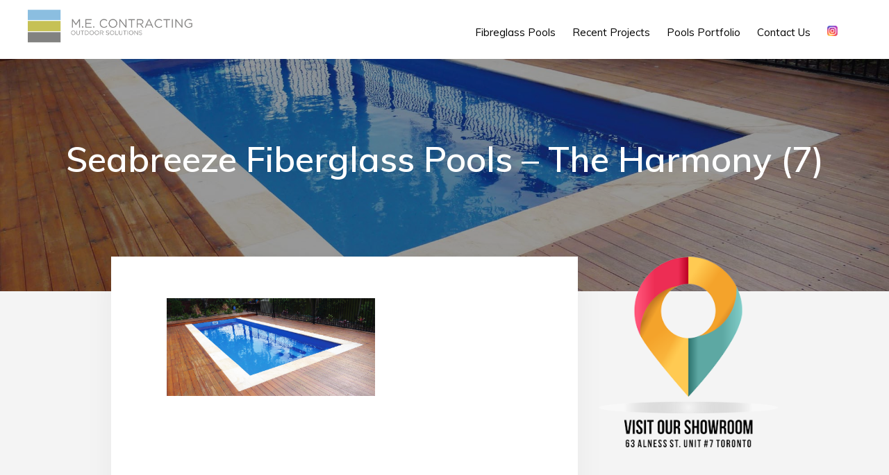

--- FILE ---
content_type: text/html; charset=UTF-8
request_url: https://seabreezepools.ca/fibreglass-pool-portfolio/the-harmony/seabreeze-fiberglass-pools-the-harmony-7-3/
body_size: 12210
content:
<!DOCTYPE html>
<html lang="en-US">
<head >
<meta charset="UTF-8" />
<meta name="viewport" content="width=device-width, initial-scale=1" />
<meta name='robots' content='index, follow, max-image-preview:large, max-snippet:-1, max-video-preview:-1' />

	<!-- This site is optimized with the Yoast SEO plugin v26.7 - https://yoast.com/wordpress/plugins/seo/ -->
	<title>Seabreeze Fiberglass Pools - The Harmony (7) - SeaBreeze Pools | Toronto Fibreglass Pools Company</title>
	<link rel="canonical" href="https://seabreezepools.ca/fibreglass-pool-portfolio/the-harmony/seabreeze-fiberglass-pools-the-harmony-7-3/" />
	<meta property="og:locale" content="en_US" />
	<meta property="og:type" content="article" />
	<meta property="og:title" content="Seabreeze Fiberglass Pools - The Harmony (7) - SeaBreeze Pools | Toronto Fibreglass Pools Company" />
	<meta property="og:url" content="https://seabreezepools.ca/fibreglass-pool-portfolio/the-harmony/seabreeze-fiberglass-pools-the-harmony-7-3/" />
	<meta property="og:site_name" content="SeaBreeze Pools | Toronto Fibreglass Pools Company" />
	<meta property="article:publisher" content="https://www.facebook.com/p/SeaBreeze-Pools-100078938538109/" />
	<meta property="og:image" content="https://seabreezepools.ca/fibreglass-pool-portfolio/the-harmony/seabreeze-fiberglass-pools-the-harmony-7-3" />
	<meta property="og:image:width" content="1980" />
	<meta property="og:image:height" content="930" />
	<meta property="og:image:type" content="image/jpeg" />
	<meta name="twitter:card" content="summary_large_image" />
	<script type="application/ld+json" class="yoast-schema-graph">{"@context":"https://schema.org","@graph":[{"@type":"WebPage","@id":"https://seabreezepools.ca/fibreglass-pool-portfolio/the-harmony/seabreeze-fiberglass-pools-the-harmony-7-3/","url":"https://seabreezepools.ca/fibreglass-pool-portfolio/the-harmony/seabreeze-fiberglass-pools-the-harmony-7-3/","name":"Seabreeze Fiberglass Pools - The Harmony (7) - SeaBreeze Pools | Toronto Fibreglass Pools Company","isPartOf":{"@id":"https://seabreezepools.ca/#website"},"primaryImageOfPage":{"@id":"https://seabreezepools.ca/fibreglass-pool-portfolio/the-harmony/seabreeze-fiberglass-pools-the-harmony-7-3/#primaryimage"},"image":{"@id":"https://seabreezepools.ca/fibreglass-pool-portfolio/the-harmony/seabreeze-fiberglass-pools-the-harmony-7-3/#primaryimage"},"thumbnailUrl":"https://seabreezepools.ca/wp-content/uploads/Seabreeze-Fiberglass-Pools-The-Harmony-7-2.jpg","datePublished":"2016-02-24T18:04:39+00:00","breadcrumb":{"@id":"https://seabreezepools.ca/fibreglass-pool-portfolio/the-harmony/seabreeze-fiberglass-pools-the-harmony-7-3/#breadcrumb"},"inLanguage":"en-US","potentialAction":[{"@type":"ReadAction","target":["https://seabreezepools.ca/fibreglass-pool-portfolio/the-harmony/seabreeze-fiberglass-pools-the-harmony-7-3/"]}]},{"@type":"ImageObject","inLanguage":"en-US","@id":"https://seabreezepools.ca/fibreglass-pool-portfolio/the-harmony/seabreeze-fiberglass-pools-the-harmony-7-3/#primaryimage","url":"https://seabreezepools.ca/wp-content/uploads/Seabreeze-Fiberglass-Pools-The-Harmony-7-2.jpg","contentUrl":"https://seabreezepools.ca/wp-content/uploads/Seabreeze-Fiberglass-Pools-The-Harmony-7-2.jpg","width":1980,"height":930},{"@type":"BreadcrumbList","@id":"https://seabreezepools.ca/fibreglass-pool-portfolio/the-harmony/seabreeze-fiberglass-pools-the-harmony-7-3/#breadcrumb","itemListElement":[{"@type":"ListItem","position":1,"name":"Home","item":"https://seabreezepools.ca/"},{"@type":"ListItem","position":2,"name":"Fibreglass Pool Portfolio","item":"https://seabreezepools.ca/fibreglass-pool-portfolio/"},{"@type":"ListItem","position":3,"name":"The Harmony","item":"https://seabreezepools.ca/fibreglass-pool-portfolio/the-harmony/"},{"@type":"ListItem","position":4,"name":"Seabreeze Fiberglass Pools &#8211; The Harmony (7)"}]},{"@type":"WebSite","@id":"https://seabreezepools.ca/#website","url":"https://seabreezepools.ca/","name":"SeaBreeze Pools | Toronto Fibreglass Pools Company","description":"SeaBreeze Pools is a Toronto fibreglass swimming pools installations company specializing in high quality pool installations &amp; construction","potentialAction":[{"@type":"SearchAction","target":{"@type":"EntryPoint","urlTemplate":"https://seabreezepools.ca/?s={search_term_string}"},"query-input":{"@type":"PropertyValueSpecification","valueRequired":true,"valueName":"search_term_string"}}],"inLanguage":"en-US"},{"@type":"ImageObject","inLanguage":"en-US","@id":"https://seabreezepools.ca/fibreglass-pool-portfolio/the-harmony/seabreeze-fiberglass-pools-the-harmony-7-3/#local-main-organization-logo","url":"https://seabreezepools.ca/wp-content/uploads/Seabreeze-Fiberglass-Pools-The-Harmony-7-2.jpg","contentUrl":"https://seabreezepools.ca/wp-content/uploads/Seabreeze-Fiberglass-Pools-The-Harmony-7-2.jpg","width":1980,"height":930,"caption":"SeaBreeze Pools | Toronto Fibreglass Pools Company"}]}</script>
	<meta name="geo.placename" content="Toronto" />
	<meta name="geo.position" content="43.7730266;-79.472539" />
	<meta name="geo.region" content="Canada" />
	<!-- / Yoast SEO plugin. -->


<link rel='dns-prefetch' href='//fonts.googleapis.com' />
<link rel='dns-prefetch' href='//code.ionicframework.com' />
<link rel='dns-prefetch' href='//maxcdn.bootstrapcdn.com' />
<link rel="alternate" type="application/rss+xml" title="SeaBreeze Pools | Toronto Fibreglass Pools Company &raquo; Feed" href="https://seabreezepools.ca/feed/" />
<link rel="alternate" type="application/rss+xml" title="SeaBreeze Pools | Toronto Fibreglass Pools Company &raquo; Comments Feed" href="https://seabreezepools.ca/comments/feed/" />
<link rel="alternate" title="oEmbed (JSON)" type="application/json+oembed" href="https://seabreezepools.ca/wp-json/oembed/1.0/embed?url=https%3A%2F%2Fseabreezepools.ca%2Ffibreglass-pool-portfolio%2Fthe-harmony%2Fseabreeze-fiberglass-pools-the-harmony-7-3%2F" />
<link rel="alternate" title="oEmbed (XML)" type="text/xml+oembed" href="https://seabreezepools.ca/wp-json/oembed/1.0/embed?url=https%3A%2F%2Fseabreezepools.ca%2Ffibreglass-pool-portfolio%2Fthe-harmony%2Fseabreeze-fiberglass-pools-the-harmony-7-3%2F&#038;format=xml" />
		<!-- This site uses the Google Analytics by ExactMetrics plugin v8.11.1 - Using Analytics tracking - https://www.exactmetrics.com/ -->
		<!-- Note: ExactMetrics is not currently configured on this site. The site owner needs to authenticate with Google Analytics in the ExactMetrics settings panel. -->
					<!-- No tracking code set -->
				<!-- / Google Analytics by ExactMetrics -->
		<style id='wp-img-auto-sizes-contain-inline-css' type='text/css'>
img:is([sizes=auto i],[sizes^="auto," i]){contain-intrinsic-size:3000px 1500px}
/*# sourceURL=wp-img-auto-sizes-contain-inline-css */
</style>
<link rel='stylesheet' id='monochrome-pro-css' href='https://seabreezepools.ca/wp-content/themes/monochrome-pro/style.css?ver=899857345' type='text/css' media='all' />
<style id='wp-emoji-styles-inline-css' type='text/css'>

	img.wp-smiley, img.emoji {
		display: inline !important;
		border: none !important;
		box-shadow: none !important;
		height: 1em !important;
		width: 1em !important;
		margin: 0 0.07em !important;
		vertical-align: -0.1em !important;
		background: none !important;
		padding: 0 !important;
	}
/*# sourceURL=wp-emoji-styles-inline-css */
</style>
<style id='wp-block-library-inline-css' type='text/css'>
:root{--wp-block-synced-color:#7a00df;--wp-block-synced-color--rgb:122,0,223;--wp-bound-block-color:var(--wp-block-synced-color);--wp-editor-canvas-background:#ddd;--wp-admin-theme-color:#007cba;--wp-admin-theme-color--rgb:0,124,186;--wp-admin-theme-color-darker-10:#006ba1;--wp-admin-theme-color-darker-10--rgb:0,107,160.5;--wp-admin-theme-color-darker-20:#005a87;--wp-admin-theme-color-darker-20--rgb:0,90,135;--wp-admin-border-width-focus:2px}@media (min-resolution:192dpi){:root{--wp-admin-border-width-focus:1.5px}}.wp-element-button{cursor:pointer}:root .has-very-light-gray-background-color{background-color:#eee}:root .has-very-dark-gray-background-color{background-color:#313131}:root .has-very-light-gray-color{color:#eee}:root .has-very-dark-gray-color{color:#313131}:root .has-vivid-green-cyan-to-vivid-cyan-blue-gradient-background{background:linear-gradient(135deg,#00d084,#0693e3)}:root .has-purple-crush-gradient-background{background:linear-gradient(135deg,#34e2e4,#4721fb 50%,#ab1dfe)}:root .has-hazy-dawn-gradient-background{background:linear-gradient(135deg,#faaca8,#dad0ec)}:root .has-subdued-olive-gradient-background{background:linear-gradient(135deg,#fafae1,#67a671)}:root .has-atomic-cream-gradient-background{background:linear-gradient(135deg,#fdd79a,#004a59)}:root .has-nightshade-gradient-background{background:linear-gradient(135deg,#330968,#31cdcf)}:root .has-midnight-gradient-background{background:linear-gradient(135deg,#020381,#2874fc)}:root{--wp--preset--font-size--normal:16px;--wp--preset--font-size--huge:42px}.has-regular-font-size{font-size:1em}.has-larger-font-size{font-size:2.625em}.has-normal-font-size{font-size:var(--wp--preset--font-size--normal)}.has-huge-font-size{font-size:var(--wp--preset--font-size--huge)}.has-text-align-center{text-align:center}.has-text-align-left{text-align:left}.has-text-align-right{text-align:right}.has-fit-text{white-space:nowrap!important}#end-resizable-editor-section{display:none}.aligncenter{clear:both}.items-justified-left{justify-content:flex-start}.items-justified-center{justify-content:center}.items-justified-right{justify-content:flex-end}.items-justified-space-between{justify-content:space-between}.screen-reader-text{border:0;clip-path:inset(50%);height:1px;margin:-1px;overflow:hidden;padding:0;position:absolute;width:1px;word-wrap:normal!important}.screen-reader-text:focus{background-color:#ddd;clip-path:none;color:#444;display:block;font-size:1em;height:auto;left:5px;line-height:normal;padding:15px 23px 14px;text-decoration:none;top:5px;width:auto;z-index:100000}html :where(.has-border-color){border-style:solid}html :where([style*=border-top-color]){border-top-style:solid}html :where([style*=border-right-color]){border-right-style:solid}html :where([style*=border-bottom-color]){border-bottom-style:solid}html :where([style*=border-left-color]){border-left-style:solid}html :where([style*=border-width]){border-style:solid}html :where([style*=border-top-width]){border-top-style:solid}html :where([style*=border-right-width]){border-right-style:solid}html :where([style*=border-bottom-width]){border-bottom-style:solid}html :where([style*=border-left-width]){border-left-style:solid}html :where(img[class*=wp-image-]){height:auto;max-width:100%}:where(figure){margin:0 0 1em}html :where(.is-position-sticky){--wp-admin--admin-bar--position-offset:var(--wp-admin--admin-bar--height,0px)}@media screen and (max-width:600px){html :where(.is-position-sticky){--wp-admin--admin-bar--position-offset:0px}}

/*# sourceURL=wp-block-library-inline-css */
</style><style id='global-styles-inline-css' type='text/css'>
:root{--wp--preset--aspect-ratio--square: 1;--wp--preset--aspect-ratio--4-3: 4/3;--wp--preset--aspect-ratio--3-4: 3/4;--wp--preset--aspect-ratio--3-2: 3/2;--wp--preset--aspect-ratio--2-3: 2/3;--wp--preset--aspect-ratio--16-9: 16/9;--wp--preset--aspect-ratio--9-16: 9/16;--wp--preset--color--black: #000000;--wp--preset--color--cyan-bluish-gray: #abb8c3;--wp--preset--color--white: #ffffff;--wp--preset--color--pale-pink: #f78da7;--wp--preset--color--vivid-red: #cf2e2e;--wp--preset--color--luminous-vivid-orange: #ff6900;--wp--preset--color--luminous-vivid-amber: #fcb900;--wp--preset--color--light-green-cyan: #7bdcb5;--wp--preset--color--vivid-green-cyan: #00d084;--wp--preset--color--pale-cyan-blue: #8ed1fc;--wp--preset--color--vivid-cyan-blue: #0693e3;--wp--preset--color--vivid-purple: #9b51e0;--wp--preset--gradient--vivid-cyan-blue-to-vivid-purple: linear-gradient(135deg,rgb(6,147,227) 0%,rgb(155,81,224) 100%);--wp--preset--gradient--light-green-cyan-to-vivid-green-cyan: linear-gradient(135deg,rgb(122,220,180) 0%,rgb(0,208,130) 100%);--wp--preset--gradient--luminous-vivid-amber-to-luminous-vivid-orange: linear-gradient(135deg,rgb(252,185,0) 0%,rgb(255,105,0) 100%);--wp--preset--gradient--luminous-vivid-orange-to-vivid-red: linear-gradient(135deg,rgb(255,105,0) 0%,rgb(207,46,46) 100%);--wp--preset--gradient--very-light-gray-to-cyan-bluish-gray: linear-gradient(135deg,rgb(238,238,238) 0%,rgb(169,184,195) 100%);--wp--preset--gradient--cool-to-warm-spectrum: linear-gradient(135deg,rgb(74,234,220) 0%,rgb(151,120,209) 20%,rgb(207,42,186) 40%,rgb(238,44,130) 60%,rgb(251,105,98) 80%,rgb(254,248,76) 100%);--wp--preset--gradient--blush-light-purple: linear-gradient(135deg,rgb(255,206,236) 0%,rgb(152,150,240) 100%);--wp--preset--gradient--blush-bordeaux: linear-gradient(135deg,rgb(254,205,165) 0%,rgb(254,45,45) 50%,rgb(107,0,62) 100%);--wp--preset--gradient--luminous-dusk: linear-gradient(135deg,rgb(255,203,112) 0%,rgb(199,81,192) 50%,rgb(65,88,208) 100%);--wp--preset--gradient--pale-ocean: linear-gradient(135deg,rgb(255,245,203) 0%,rgb(182,227,212) 50%,rgb(51,167,181) 100%);--wp--preset--gradient--electric-grass: linear-gradient(135deg,rgb(202,248,128) 0%,rgb(113,206,126) 100%);--wp--preset--gradient--midnight: linear-gradient(135deg,rgb(2,3,129) 0%,rgb(40,116,252) 100%);--wp--preset--font-size--small: 13px;--wp--preset--font-size--medium: 20px;--wp--preset--font-size--large: 36px;--wp--preset--font-size--x-large: 42px;--wp--preset--spacing--20: 0.44rem;--wp--preset--spacing--30: 0.67rem;--wp--preset--spacing--40: 1rem;--wp--preset--spacing--50: 1.5rem;--wp--preset--spacing--60: 2.25rem;--wp--preset--spacing--70: 3.38rem;--wp--preset--spacing--80: 5.06rem;--wp--preset--shadow--natural: 6px 6px 9px rgba(0, 0, 0, 0.2);--wp--preset--shadow--deep: 12px 12px 50px rgba(0, 0, 0, 0.4);--wp--preset--shadow--sharp: 6px 6px 0px rgba(0, 0, 0, 0.2);--wp--preset--shadow--outlined: 6px 6px 0px -3px rgb(255, 255, 255), 6px 6px rgb(0, 0, 0);--wp--preset--shadow--crisp: 6px 6px 0px rgb(0, 0, 0);}:where(.is-layout-flex){gap: 0.5em;}:where(.is-layout-grid){gap: 0.5em;}body .is-layout-flex{display: flex;}.is-layout-flex{flex-wrap: wrap;align-items: center;}.is-layout-flex > :is(*, div){margin: 0;}body .is-layout-grid{display: grid;}.is-layout-grid > :is(*, div){margin: 0;}:where(.wp-block-columns.is-layout-flex){gap: 2em;}:where(.wp-block-columns.is-layout-grid){gap: 2em;}:where(.wp-block-post-template.is-layout-flex){gap: 1.25em;}:where(.wp-block-post-template.is-layout-grid){gap: 1.25em;}.has-black-color{color: var(--wp--preset--color--black) !important;}.has-cyan-bluish-gray-color{color: var(--wp--preset--color--cyan-bluish-gray) !important;}.has-white-color{color: var(--wp--preset--color--white) !important;}.has-pale-pink-color{color: var(--wp--preset--color--pale-pink) !important;}.has-vivid-red-color{color: var(--wp--preset--color--vivid-red) !important;}.has-luminous-vivid-orange-color{color: var(--wp--preset--color--luminous-vivid-orange) !important;}.has-luminous-vivid-amber-color{color: var(--wp--preset--color--luminous-vivid-amber) !important;}.has-light-green-cyan-color{color: var(--wp--preset--color--light-green-cyan) !important;}.has-vivid-green-cyan-color{color: var(--wp--preset--color--vivid-green-cyan) !important;}.has-pale-cyan-blue-color{color: var(--wp--preset--color--pale-cyan-blue) !important;}.has-vivid-cyan-blue-color{color: var(--wp--preset--color--vivid-cyan-blue) !important;}.has-vivid-purple-color{color: var(--wp--preset--color--vivid-purple) !important;}.has-black-background-color{background-color: var(--wp--preset--color--black) !important;}.has-cyan-bluish-gray-background-color{background-color: var(--wp--preset--color--cyan-bluish-gray) !important;}.has-white-background-color{background-color: var(--wp--preset--color--white) !important;}.has-pale-pink-background-color{background-color: var(--wp--preset--color--pale-pink) !important;}.has-vivid-red-background-color{background-color: var(--wp--preset--color--vivid-red) !important;}.has-luminous-vivid-orange-background-color{background-color: var(--wp--preset--color--luminous-vivid-orange) !important;}.has-luminous-vivid-amber-background-color{background-color: var(--wp--preset--color--luminous-vivid-amber) !important;}.has-light-green-cyan-background-color{background-color: var(--wp--preset--color--light-green-cyan) !important;}.has-vivid-green-cyan-background-color{background-color: var(--wp--preset--color--vivid-green-cyan) !important;}.has-pale-cyan-blue-background-color{background-color: var(--wp--preset--color--pale-cyan-blue) !important;}.has-vivid-cyan-blue-background-color{background-color: var(--wp--preset--color--vivid-cyan-blue) !important;}.has-vivid-purple-background-color{background-color: var(--wp--preset--color--vivid-purple) !important;}.has-black-border-color{border-color: var(--wp--preset--color--black) !important;}.has-cyan-bluish-gray-border-color{border-color: var(--wp--preset--color--cyan-bluish-gray) !important;}.has-white-border-color{border-color: var(--wp--preset--color--white) !important;}.has-pale-pink-border-color{border-color: var(--wp--preset--color--pale-pink) !important;}.has-vivid-red-border-color{border-color: var(--wp--preset--color--vivid-red) !important;}.has-luminous-vivid-orange-border-color{border-color: var(--wp--preset--color--luminous-vivid-orange) !important;}.has-luminous-vivid-amber-border-color{border-color: var(--wp--preset--color--luminous-vivid-amber) !important;}.has-light-green-cyan-border-color{border-color: var(--wp--preset--color--light-green-cyan) !important;}.has-vivid-green-cyan-border-color{border-color: var(--wp--preset--color--vivid-green-cyan) !important;}.has-pale-cyan-blue-border-color{border-color: var(--wp--preset--color--pale-cyan-blue) !important;}.has-vivid-cyan-blue-border-color{border-color: var(--wp--preset--color--vivid-cyan-blue) !important;}.has-vivid-purple-border-color{border-color: var(--wp--preset--color--vivid-purple) !important;}.has-vivid-cyan-blue-to-vivid-purple-gradient-background{background: var(--wp--preset--gradient--vivid-cyan-blue-to-vivid-purple) !important;}.has-light-green-cyan-to-vivid-green-cyan-gradient-background{background: var(--wp--preset--gradient--light-green-cyan-to-vivid-green-cyan) !important;}.has-luminous-vivid-amber-to-luminous-vivid-orange-gradient-background{background: var(--wp--preset--gradient--luminous-vivid-amber-to-luminous-vivid-orange) !important;}.has-luminous-vivid-orange-to-vivid-red-gradient-background{background: var(--wp--preset--gradient--luminous-vivid-orange-to-vivid-red) !important;}.has-very-light-gray-to-cyan-bluish-gray-gradient-background{background: var(--wp--preset--gradient--very-light-gray-to-cyan-bluish-gray) !important;}.has-cool-to-warm-spectrum-gradient-background{background: var(--wp--preset--gradient--cool-to-warm-spectrum) !important;}.has-blush-light-purple-gradient-background{background: var(--wp--preset--gradient--blush-light-purple) !important;}.has-blush-bordeaux-gradient-background{background: var(--wp--preset--gradient--blush-bordeaux) !important;}.has-luminous-dusk-gradient-background{background: var(--wp--preset--gradient--luminous-dusk) !important;}.has-pale-ocean-gradient-background{background: var(--wp--preset--gradient--pale-ocean) !important;}.has-electric-grass-gradient-background{background: var(--wp--preset--gradient--electric-grass) !important;}.has-midnight-gradient-background{background: var(--wp--preset--gradient--midnight) !important;}.has-small-font-size{font-size: var(--wp--preset--font-size--small) !important;}.has-medium-font-size{font-size: var(--wp--preset--font-size--medium) !important;}.has-large-font-size{font-size: var(--wp--preset--font-size--large) !important;}.has-x-large-font-size{font-size: var(--wp--preset--font-size--x-large) !important;}
/*# sourceURL=global-styles-inline-css */
</style>

<style id='classic-theme-styles-inline-css' type='text/css'>
/*! This file is auto-generated */
.wp-block-button__link{color:#fff;background-color:#32373c;border-radius:9999px;box-shadow:none;text-decoration:none;padding:calc(.667em + 2px) calc(1.333em + 2px);font-size:1.125em}.wp-block-file__button{background:#32373c;color:#fff;text-decoration:none}
/*# sourceURL=/wp-includes/css/classic-themes.min.css */
</style>
<link rel='stylesheet' id='essential-grid-plugin-settings-css' href='https://seabreezepools.ca/wp-content/plugins/essential-grid/public/assets/css/settings.css?ver=2.1.0.2' type='text/css' media='all' />
<link rel='stylesheet' id='tp-open-sans-css' href='https://fonts.googleapis.com/css?family=Open+Sans%3A300%2C400%2C600%2C700%2C800&#038;ver=6.9' type='text/css' media='all' />
<link rel='stylesheet' id='tp-raleway-css' href='https://fonts.googleapis.com/css?family=Raleway%3A100%2C200%2C300%2C400%2C500%2C600%2C700%2C800%2C900&#038;ver=6.9' type='text/css' media='all' />
<link rel='stylesheet' id='tp-droid-serif-css' href='https://fonts.googleapis.com/css?family=Droid+Serif%3A400%2C700&#038;ver=6.9' type='text/css' media='all' />
<link rel='stylesheet' id='photomosaic-css' href='https://seabreezepools.ca/wp-content/plugins/photomosaic-for-wordpress/public/css/photomosaic.css?ver=2.15.3' type='text/css' media='all' />
<style id='photomosaic-inline-css' type='text/css'>
/* your custom css here */
/*# sourceURL=photomosaic-inline-css */
</style>
<link rel='stylesheet' id='photomosaic-lightbox-css' href='https://seabreezepools.ca/wp-content/plugins/photomosaic-for-wordpress/public/vendor/prettyphoto/prettyphoto.css?ver=2.15.3' type='text/css' media='all' />
<link rel='stylesheet' id='photoswipe-core-css-css' href='https://seabreezepools.ca/wp-content/plugins/photoswipe-masonry/photoswipe-dist/photoswipe.css?ver=6.9' type='text/css' media='all' />
<link rel='stylesheet' id='pswp-skin-css' href='https://seabreezepools.ca/wp-content/plugins/photoswipe-masonry/photoswipe-dist/default-skin/default-skin.css?ver=6.9' type='text/css' media='all' />
<link rel='stylesheet' id='monochrome-fonts-css' href='//fonts.googleapis.com/css?family=Muli%3A200%2C300%2C300i%2C400%2C400i%2C600%2C600i%7COpen+Sans+Condensed%3A300&#038;ver=899857345' type='text/css' media='all' />
<link rel='stylesheet' id='monochrome-fonts2-css' href='//fonts.googleapis.com/css?family=Roboto+Slab%3A100%2C300%2C400%2C700%7CSource+Sans+Pro%3A300%2C300i%2C400%2C400i%2C600%2C600i%2C700%2C700i%2C900%2C900i&#038;ver=899857345' type='text/css' media='all' />
<link rel='stylesheet' id='intense-css' href='https://seabreezepools.ca/wp-content/themes/monochrome-pro/css/intense.css?ver=6.9' type='text/css' media='all' />
<link rel='stylesheet' id='monochrome-ionicons-css' href='//code.ionicframework.com/ionicons/2.0.1/css/ionicons.min.css?ver=899857345' type='text/css' media='all' />
<link rel='stylesheet' id='fontAwesome-css' href='https://maxcdn.bootstrapcdn.com/font-awesome/4.7.0/css/font-awesome.min.css?ver=6.9' type='text/css' media='all' />
<link rel='stylesheet' id='the-grid-css' href='https://seabreezepools.ca/wp-content/plugins/the-grid/frontend/assets/css/the-grid.min.css?ver=2.6.0' type='text/css' media='all' />
<style id='the-grid-inline-css' type='text/css'>
.tolb-holder{background:rgba(0,0,0,0.8)}.tolb-holder .tolb-close,.tolb-holder .tolb-title,.tolb-holder .tolb-counter,.tolb-holder .tolb-next i,.tolb-holder .tolb-prev i{color:#ffffff}.tolb-holder .tolb-load{border-color:rgba(255,255,255,0.2);border-left:3px solid #ffffff}
.to-heart-icon,.to-heart-icon svg,.to-post-like,.to-post-like .to-like-count{position:relative;display:inline-block}.to-post-like{width:auto;cursor:pointer;font-weight:400}.to-heart-icon{float:left;margin:0 4px 0 0}.to-heart-icon svg{overflow:visible;width:15px;height:14px}.to-heart-icon g{-webkit-transform:scale(1);transform:scale(1)}.to-heart-icon path{-webkit-transform:scale(1);transform:scale(1);transition:fill .4s ease,stroke .4s ease}.no-liked .to-heart-icon path{fill:#999;stroke:#999}.empty-heart .to-heart-icon path{fill:transparent!important;stroke:#999}.liked .to-heart-icon path,.to-heart-icon svg:hover path{fill:#ff6863!important;stroke:#ff6863!important}@keyframes heartBeat{0%{transform:scale(1)}20%{transform:scale(.8)}30%{transform:scale(.95)}45%{transform:scale(.75)}50%{transform:scale(.85)}100%{transform:scale(.9)}}@-webkit-keyframes heartBeat{0%,100%,50%{-webkit-transform:scale(1)}20%{-webkit-transform:scale(.8)}30%{-webkit-transform:scale(.95)}45%{-webkit-transform:scale(.75)}}.heart-pulse g{-webkit-animation-name:heartBeat;animation-name:heartBeat;-webkit-animation-duration:1s;animation-duration:1s;-webkit-animation-iteration-count:infinite;animation-iteration-count:infinite;-webkit-transform-origin:50% 50%;transform-origin:50% 50%}.to-post-like a{color:inherit!important;fill:inherit!important;stroke:inherit!important}
/*# sourceURL=the-grid-inline-css */
</style>
<script type="text/javascript" src="https://seabreezepools.ca/wp-includes/js/jquery/jquery.min.js?ver=3.7.1" id="jquery-core-js"></script>
<script type="text/javascript" src="https://seabreezepools.ca/wp-includes/js/jquery/jquery-migrate.min.js?ver=3.4.1" id="jquery-migrate-js"></script>
<script type="text/javascript" src="https://seabreezepools.ca/wp-content/plugins/photoswipe-masonry/photoswipe-dist/photoswipe.min.js?ver=6.9" id="photoswipe-js"></script>
<script type="text/javascript" src="https://seabreezepools.ca/wp-content/plugins/photoswipe-masonry/photoswipe-masonry.js?ver=6.9" id="photoswipe-masonry-js-js"></script>
<script type="text/javascript" src="https://seabreezepools.ca/wp-content/plugins/photoswipe-masonry/photoswipe-dist/photoswipe-ui-default.min.js?ver=6.9" id="photoswipe-ui-default-js"></script>
<script type="text/javascript" src="https://seabreezepools.ca/wp-content/plugins/photoswipe-masonry/masonry.pkgd.min.js?ver=6.9" id="photoswipe-masonry-js"></script>
<script type="text/javascript" src="https://seabreezepools.ca/wp-content/plugins/photoswipe-masonry/imagesloaded.pkgd.min.js?ver=6.9" id="photoswipe-imagesloaded-js"></script>
<link rel="https://api.w.org/" href="https://seabreezepools.ca/wp-json/" /><link rel="alternate" title="JSON" type="application/json" href="https://seabreezepools.ca/wp-json/wp/v2/media/3922" /><link rel="EditURI" type="application/rsd+xml" title="RSD" href="https://seabreezepools.ca/xmlrpc.php?rsd" />
<meta name="generator" content="WordPress 6.9" />
<link rel='shortlink' href='https://seabreezepools.ca/?p=3922' />
<!-- Markup (JSON-LD) structured in schema.org ver.4.8.1 START -->
<script type="application/ld+json">
{
    "@context": "https://schema.org",
    "@type": "LocalBusiness",
    "name": "SeaBreeze Pools",
    "image": "",
    "url": "https://seabreezepools.ca",
    "telephone": "416-238-9703",
    "address": {
        "@type": "PostalAddress",
        "streetAddress": "7A-63 Alness St.",
        "addressLocality": "Toronto",
        "postalCode": "M3J 2H2",
        "addressCountry": "Canada",
        "addressRegion": "Ontario"
    },
    "geo": {
        "@type": "GeoCoordinates",
        "latitude": "43.773027",
        "longitude": "79.472539"
    },
    "openingHours": [
        "Mo-Fr 09:00-19:00",
        "Sa 07:00-17:00"
    ]
}
</script>
<!-- Markup (JSON-LD) structured in schema.org END -->
<!-- Google tag (gtag.js) -->
<script async src="https://www.googletagmanager.com/gtag/js?id=G-PGXZQGT6SH"></script>
<script>
  window.dataLayer = window.dataLayer || [];
  function gtag(){dataLayer.push(arguments);}
  gtag('js', new Date());

  gtag('config', 'G-PGXZQGT6SH');
</script><style type="text/css">.site-title a { background: url(https://seabreezepools.ca/wp-content/uploads/seabreeze-Logo.png) no-repeat !important; }</style>
<link rel="icon" href="https://seabreezepools.ca/wp-content/uploads/cropped-5121-512-1-1-32x32.jpg" sizes="32x32" />
<link rel="icon" href="https://seabreezepools.ca/wp-content/uploads/cropped-5121-512-1-1-192x192.jpg" sizes="192x192" />
<link rel="apple-touch-icon" href="https://seabreezepools.ca/wp-content/uploads/cropped-5121-512-1-1-180x180.jpg" />
<meta name="msapplication-TileImage" content="https://seabreezepools.ca/wp-content/uploads/cropped-5121-512-1-1-270x270.jpg" />
			<!-- Easy Columns 2.1.1 by Pat Friedl http://www.patrickfriedl.com -->
			<link rel="stylesheet" href="https://seabreezepools.ca/wp-content/plugins/easy-columns/css/easy-columns.css" type="text/css" media="screen, projection" />
			</head>
<body data-rsssl=1 class="attachment wp-singular attachment-template-default attachmentid-3922 attachment-jpeg wp-theme-genesis wp-child-theme-monochrome-pro custom-header header-image header-full-width content-sidebar genesis-breadcrumbs-hidden genesis-footer-widgets-visible agentpress-pro-blue"><div class="site-container"><ul class="genesis-skip-link"><li><a href="#genesis-nav-primary" class="screen-reader-shortcut"> Skip to primary navigation</a></li><li><a href="#genesis-content" class="screen-reader-shortcut"> Skip to main content</a></li><li><a href="#genesis-sidebar-primary" class="screen-reader-shortcut"> Skip to primary sidebar</a></li><li><a href="#genesis-footer-widgets" class="screen-reader-shortcut"> Skip to footer</a></li></ul><header class="site-header"><div class="wrap"><div class="title-area"><p class="site-title"><a href="https://seabreezepools.ca/">SeaBreeze Pools | Toronto Fibreglass Pools Company</a></p><p class="site-description">SeaBreeze Pools is a Toronto fibreglass swimming pools installations company specializing in high quality pool installations &amp; construction</p></div><nav class="nav-primary" aria-label="Main" id="genesis-nav-primary"><div class="wrap"><ul id="menu-mainmenu" class="menu genesis-nav-menu menu-primary js-superfish"><li id="menu-item-3624" class="menu-item menu-item-type-post_type menu-item-object-page menu-item-has-children menu-item-3624"><a href="https://seabreezepools.ca/fibreglass-pools/"><span >Fibreglass Pools</span></a>
<ul class="sub-menu">
	<li id="menu-item-3625" class="menu-item menu-item-type-post_type menu-item-object-page menu-item-3625"><a href="https://seabreezepools.ca/free-shape-pools/"><span >Free Shape Pools</span></a></li>
	<li id="menu-item-3626" class="menu-item menu-item-type-post_type menu-item-object-page menu-item-3626"><a href="https://seabreezepools.ca/infinity-pool-design/"><span >Infinity Pools</span></a></li>
	<li id="menu-item-3627" class="menu-item menu-item-type-post_type menu-item-object-page menu-item-3627"><a href="https://seabreezepools.ca/modern-pool-design/"><span >Modern Pools</span></a></li>
	<li id="menu-item-3628" class="menu-item menu-item-type-post_type menu-item-object-page menu-item-3628"><a href="https://seabreezepools.ca/pool-design/"><span >Pool Design</span></a></li>
</ul>
</li>
<li id="menu-item-4603" class="menu-item menu-item-type-post_type menu-item-object-page menu-item-4603"><a href="https://seabreezepools.ca/recent-projects/"><span >Recent Projects</span></a></li>
<li id="menu-item-3969" class="menu-item menu-item-type-post_type menu-item-object-page menu-item-3969"><a href="https://seabreezepools.ca/fibreglass-pool-portfolio/"><span >Pools Portfolio</span></a></li>
<li id="menu-item-3623" class="menu-item menu-item-type-post_type menu-item-object-page menu-item-3623"><a href="https://seabreezepools.ca/contact-us/"><span >Contact Us</span></a></li>
<li id="menu-item-4087" class="menu-item menu-item-type-custom menu-item-object-custom menu-item-4087"><a target="_blank"><span ><img width="15px" src="https://seabreezepools.ca/wp-content/uploads/Instagram_logo.png"/></span></a></li>
<li class="menu-item"><a href="#header-search-wrap" aria-controls="header-search-wrap" aria-expanded="false" role="button" class="toggle-header-search"><span class="screen-reader-text">Show Search</span><span class="ionicons ion-ios-search"></span></a></li></ul></div></nav><div id="header-search-wrap" class="header-search-wrap"><form class="search-form" method="get" action="https://seabreezepools.ca/" role="search"><label class="search-form-label screen-reader-text" for="searchform-1">Search this website</label><input class="search-form-input" type="search" name="s" id="searchform-1" placeholder="Search this website"><input class="search-form-submit" type="submit" value="Search"><meta content="https://seabreezepools.ca/?s={s}"></form> <a href="#" role="button" aria-expanded="false" aria-controls="header-search-wrap" class="toggle-header-search close"><span class="screen-reader-text">Hide Search</span><span class="ionicons ion-ios-close-empty"></span></a></div></div></header><div style="background-image:url(https://seabreezepools.ca/wp-content/uploads/Seabreeze-Fiberglass-Pools-The-Harmony-7-2.jpg)" class="dp-custom-header"><div class="dp-custom-header-in"><h1>Seabreeze Fiberglass Pools &#8211; The Harmony (7)</h1><div class="dp-title-widget"></div></div></div><div class="site-inner"><div class="content-sidebar-wrap"><main class="content" id="genesis-content"><article class="post-3922 attachment type-attachment status-inherit entry" aria-label="Seabreeze Fiberglass Pools &#8211; The Harmony (7)"><div class="entry-content"><p class="attachment"><a data-size="1980x930" href='https://seabreezepools.ca/wp-content/uploads/Seabreeze-Fiberglass-Pools-The-Harmony-7-2.jpg'><img decoding="async" width="300" height="141" src="https://seabreezepools.ca/wp-content/uploads/Seabreeze-Fiberglass-Pools-The-Harmony-7-2-300x141.jpg" class="attachment-medium size-medium" alt="" srcset="https://seabreezepools.ca/wp-content/uploads/Seabreeze-Fiberglass-Pools-The-Harmony-7-2-300x141.jpg 300w, https://seabreezepools.ca/wp-content/uploads/Seabreeze-Fiberglass-Pools-The-Harmony-7-2-150x70.jpg 150w, https://seabreezepools.ca/wp-content/uploads/Seabreeze-Fiberglass-Pools-The-Harmony-7-2-768x361.jpg 768w, https://seabreezepools.ca/wp-content/uploads/Seabreeze-Fiberglass-Pools-The-Harmony-7-2-1024x481.jpg 1024w, https://seabreezepools.ca/wp-content/uploads/Seabreeze-Fiberglass-Pools-The-Harmony-7-2.jpg 1980w" sizes="(max-width: 300px) 100vw, 300px" /></a></p>
</div></article></main><aside class="sidebar sidebar-primary widget-area" role="complementary" aria-label="Primary Sidebar" id="genesis-sidebar-primary"><h2 class="genesis-sidebar-title screen-reader-text">Primary Sidebar</h2><section id="text-16" class="widget widget_text"><div class="widget-wrap">			<div class="textwidget"><img src="https://seabreezepools.ca/wp-content/uploads/visit-our-showroom-300.png"/></div>
		</div></section>
</aside></div></div><div class="before-footer-cta"><div class="wrap"><section id="custom_html-15" class="widget_text widget widget_custom_html"><div class="widget_text widget-wrap"><div class="textwidget custom-html-widget"><h3>
	Looking for quality pool installation in your back yard?
</h3>
<p>
	Look no more! Call us today and request a free assessment
</p>
<br><a class="button large secondary" href="https://seabreezepools.ca/contact-us/" target="_self">REQUEST FREE ESTIMATE</a></div></div></section>
</div></div><div class="footer-widgets" id="genesis-footer-widgets"><h2 class="genesis-sidebar-title screen-reader-text">Footer</h2><div class="wrap"><div class="widget-area footer-widgets-1 footer-widget-area"><section id="text-20" class="widget widget_text"><div class="widget-wrap"><h3 class="widgettitle widget-title">Contact Us</h3>
			<div class="textwidget"><b>ADDRESS:</B> 63 Alness St. Unit 7A, Toronto, ON, M3J 2H2<br>
<b>PHONE:</b> 416-238-9703<br>
<strong>Hours </strong>
<ul>
 	<li style="list-style-type: none;">
<ul>
 	<li style="text-align: left;">Mon-Fri: 9AM–4PM</li>
 	<li style="text-align: left;">Sat: 9AM–1PM</li>
         <li style="text-align: left;">Sun: Close</li>
         <li style="text-align: left;">*Please note: Showroom visits by appointment only.<br/></li>
</ul>
</li>
</ul>

</div>
		</div></section>
<section id="text-21" class="widget widget_text"><div class="widget-wrap">			<div class="textwidget"><script type='application/ld+json'> 
{
  "@context": "http://www.schema.org",
  "@type": "HomeAndConstructionBusiness",
  "name": "SeaBreeze Pools",
  "url": "https://seabreezepools.ca/",
  "sameAs": [
    "https://plus.google.com/b/111208694313496422803/+SeaBreezePoolsToronto?hl=en"
  ],
  "telephone": "416-238-9703",
  "description": "Seabreeze Pools is a Toronto pool construction company specializing in fibreglass pool construction and fibreglass pool installations. Our team designs and installs a variety of pools throughout the greater Toronto area",
  "address": {
    "@type": "PostalAddress",
    "streetAddress": "63 Alness St. Unit #7A",
    "addressLocality": "Toronto",
    "addressRegion": "ON",
    "postalCode": "M3J 2H2",
    "addressCountry": "Canada"
  },
  "geo": {
    "@type": "GeoCoordinates",
    "latitude": "43.7729674",
    "longitude": "-79.4728036"
  },
  "hasMap": "https://www.google.ca/maps/place/SeaBreeze+Pools/@43.7729674,-79.4728036,15z/data=!4m2!3m1!1s0x0:0x28bb3fd947e80578!6m1!1e1",
  "openingHours": "Mo, Tu, We, Th, Fr, Sa 09:00-18:00"
}
 </script>
 
 
</div>
		</div></section>
</div><div class="widget-area footer-widgets-2 footer-widget-area">
		<section id="recent-posts-3" class="widget widget_recent_entries"><div class="widget-wrap">
		<h3 class="widgettitle widget-title">Recent Posts</h3>

		<ul>
											<li>
					<a href="https://seabreezepools.ca/fibreglass-pools-bonding-importance/">Fibreglass Pools and the Importance of the Bonding Process</a>
									</li>
											<li>
					<a href="https://seabreezepools.ca/pool-companies-initial-quote/">Items Some Pool Companies May Forget to Include in Your Initial Quote</a>
									</li>
											<li>
					<a href="https://seabreezepools.ca/long-take-install-inground-pools/">How Long Does it Take to Install Inground Pools?</a>
									</li>
											<li>
					<a href="https://seabreezepools.ca/common-questions-pool-installation/">Common Questions Property Owners Have Prior to a Pool Installation</a>
									</li>
											<li>
					<a href="https://seabreezepools.ca/inground-pool-design-concerns/">We Address 5 Common Inground Pool Design Concerns</a>
									</li>
					</ul>

		</div></section>
</div></div></div></div><footer class="site-footer"><div class="wrap">&#xA9;&nbsp;2026 SeaBreeze Pools

</div></footer><script type="speculationrules">
{"prefetch":[{"source":"document","where":{"and":[{"href_matches":"/*"},{"not":{"href_matches":["/wp-*.php","/wp-admin/*","/wp-content/uploads/*","/wp-content/*","/wp-content/plugins/*","/wp-content/themes/monochrome-pro/*","/wp-content/themes/genesis/*","/*\\?(.+)"]}},{"not":{"selector_matches":"a[rel~=\"nofollow\"]"}},{"not":{"selector_matches":".no-prefetch, .no-prefetch a"}}]},"eagerness":"conservative"}]}
</script>
<!-- Root element of PhotoSwipe. Must have class pswp. -->
<div class="pswp" tabindex="-1" role="dialog" aria-hidden="true">

<!-- Background of PhotoSwipe.
    Its a separate element, as animating opacity is faster than rgba(). -->
<div class="pswp__bg"></div>

<!-- Slides wrapper with overflow:hidden. -->
<div class="pswp__scroll-wrap">

    <!-- Container that holds slides.
            PhotoSwipe keeps only 3 slides in DOM to save memory. -->
    <div class="pswp__container">
        <!-- dont modify these 3 pswp__item elements, data is added later on -->
        <div class="pswp__item"></div>
        <div class="pswp__item"></div>
        <div class="pswp__item"></div>
    </div>

    <!-- Default (PhotoSwipeUI_Default) interface on top of sliding area. Can be changed. -->
    <div class="pswp__ui pswp__ui--hidden">
        <div class="pswp__top-bar">

            <!--  Controls are self-explanatory. Order can be changed. -->

            <div class="pswp__counter"></div>

            <button class="pswp__button pswp__button--close" title="Close (Esc)"></button>

            <button class="pswp__button pswp__button--share" title="Share"></button>

            <button class="pswp__button pswp__button--fs" title="Toggle fullscreen"></button>

            <button class="pswp__button pswp__button--zoom" title="Zoom in/out"></button>

            <!-- Preloader demo http://codepen.io/dimsemenov/pen/yyBWoR -->
            <!-- element will get class pswp__preloader--active when preloader is running -->
            <div class="pswp__preloader">
                <div class="pswp__preloader__icn">
                <div class="pswp__preloader__cut">
                    <div class="pswp__preloader__donut"></div>
                </div>
                </div>
            </div>
        </div>

        <div class="pswp__share-modal pswp__share-modal--hidden pswp__single-tap">
            <div class="pswp__share-tooltip"></div>
        </div>

        <button class="pswp__button pswp__button--arrow--left" title="Previous (arrow left)">
        </button>

        <button class="pswp__button pswp__button--arrow--right" title="Next (arrow right)">
        </button>

        <div class="pswp__caption">
            <div class="pswp__caption__center"></div>
        </div>

    </div>

</div>

</div><script>
  jQuery( document ).ready( function() {
    jQuery( document )
    .on('click', '#nf-field-4', function() {
    ga('send', 'event', 'Form1', 'submission1', 'estimate');
    });
  });
</script><script type="text/javascript" src="https://seabreezepools.ca/wp-includes/js/dist/vendor/react.min.js?ver=18.3.1.1" id="react-js"></script>
<script type="text/javascript" src="https://seabreezepools.ca/wp-content/plugins/photomosaic-for-wordpress/public/js/photomosaic.min.js?ver=2.15.3" id="photomosaic-js"></script>
<script type="text/javascript" src="https://seabreezepools.ca/wp-content/plugins/photomosaic-for-wordpress/public/js/localize.js?ver=2.15.3" id="photomosaic-localize-js"></script>
<script type="text/javascript" src="https://seabreezepools.ca/wp-includes/js/hoverIntent.min.js?ver=1.10.2" id="hoverIntent-js"></script>
<script type="text/javascript" src="https://seabreezepools.ca/wp-content/themes/genesis/lib/js/menu/superfish.min.js?ver=1.7.10" id="superfish-js"></script>
<script type="text/javascript" src="https://seabreezepools.ca/wp-content/themes/genesis/lib/js/menu/superfish.args.min.js?ver=3.6.1" id="superfish-args-js"></script>
<script type="text/javascript" src="https://seabreezepools.ca/wp-content/themes/genesis/lib/js/skip-links.min.js?ver=3.6.1" id="skip-links-js"></script>
<script type="text/javascript" src="https://seabreezepools.ca/wp-content/themes/monochrome-pro/js/global.js?ver=1.0.0" id="monochrome-global-script-js"></script>
<script type="text/javascript" id="monochrome-responsive-menu-js-extra">
/* <![CDATA[ */
var genesis_responsive_menu = {"mainMenu":"Menu","menuIconClass":"ionicons-before ion-navicon","subMenu":"Submenu","subMenuIconClass":"ionicons-before ion-chevron-down","menuClasses":{"combine":[],"others":[".nav-primary"]}};
//# sourceURL=monochrome-responsive-menu-js-extra
/* ]]> */
</script>
<script type="text/javascript" src="https://seabreezepools.ca/wp-content/themes/monochrome-pro/js/responsive-menus.min.js?ver=899857345" id="monochrome-responsive-menu-js"></script>
<script type="text/javascript" src="https://seabreezepools.ca/wp-includes/js/jquery/ui/effect.min.js?ver=1.13.3" id="jquery-effects-core-js"></script>
<script type="text/javascript" id="the-grid-js-extra">
/* <![CDATA[ */
var tg_global_var = {"url":"https://seabreezepools.ca/wp-admin/admin-ajax.php","nonce":"cb7acf5aa3","is_mobile":null,"mediaelement":"","mediaelement_ex":null,"lightbox_autoplay":"","debounce":"","meta_data":null,"main_query":{"page":0,"pagename":"seabreeze-fiberglass-pools-the-harmony-7-3","error":"","m":"","p":3922,"post_parent":"","subpost":"","subpost_id":"","attachment":"","attachment_id":3922,"name":"seabreeze-fiberglass-pools-the-harmony-7-3","page_id":0,"second":"","minute":"","hour":"","day":0,"monthnum":0,"year":0,"w":0,"category_name":"","tag":"","cat":"","tag_id":"","author":"","author_name":"","feed":"","tb":"","paged":0,"meta_key":"","meta_value":"","preview":"","s":"","sentence":"","title":"","fields":"all","menu_order":"","embed":"","category__in":[],"category__not_in":[],"category__and":[],"post__in":[],"post__not_in":[],"post_name__in":[],"tag__in":[],"tag__not_in":[],"tag__and":[],"tag_slug__in":[],"tag_slug__and":[],"post_parent__in":[],"post_parent__not_in":[],"author__in":[],"author__not_in":[],"search_columns":[],"ignore_sticky_posts":false,"suppress_filters":false,"cache_results":true,"update_post_term_cache":true,"update_menu_item_cache":false,"lazy_load_term_meta":true,"update_post_meta_cache":true,"post_type":"attachment","posts_per_page":5,"nopaging":false,"comments_per_page":"50","no_found_rows":false,"order":"DESC"}};
//# sourceURL=the-grid-js-extra
/* ]]> */
</script>
<script type="text/javascript" src="https://seabreezepools.ca/wp-content/plugins/the-grid/frontend/assets/js/the-grid.min.js?ver=2.6.0" id="the-grid-js"></script>
<script id="wp-emoji-settings" type="application/json">
{"baseUrl":"https://s.w.org/images/core/emoji/17.0.2/72x72/","ext":".png","svgUrl":"https://s.w.org/images/core/emoji/17.0.2/svg/","svgExt":".svg","source":{"concatemoji":"https://seabreezepools.ca/wp-includes/js/wp-emoji-release.min.js?ver=6.9"}}
</script>
<script type="module">
/* <![CDATA[ */
/*! This file is auto-generated */
const a=JSON.parse(document.getElementById("wp-emoji-settings").textContent),o=(window._wpemojiSettings=a,"wpEmojiSettingsSupports"),s=["flag","emoji"];function i(e){try{var t={supportTests:e,timestamp:(new Date).valueOf()};sessionStorage.setItem(o,JSON.stringify(t))}catch(e){}}function c(e,t,n){e.clearRect(0,0,e.canvas.width,e.canvas.height),e.fillText(t,0,0);t=new Uint32Array(e.getImageData(0,0,e.canvas.width,e.canvas.height).data);e.clearRect(0,0,e.canvas.width,e.canvas.height),e.fillText(n,0,0);const a=new Uint32Array(e.getImageData(0,0,e.canvas.width,e.canvas.height).data);return t.every((e,t)=>e===a[t])}function p(e,t){e.clearRect(0,0,e.canvas.width,e.canvas.height),e.fillText(t,0,0);var n=e.getImageData(16,16,1,1);for(let e=0;e<n.data.length;e++)if(0!==n.data[e])return!1;return!0}function u(e,t,n,a){switch(t){case"flag":return n(e,"\ud83c\udff3\ufe0f\u200d\u26a7\ufe0f","\ud83c\udff3\ufe0f\u200b\u26a7\ufe0f")?!1:!n(e,"\ud83c\udde8\ud83c\uddf6","\ud83c\udde8\u200b\ud83c\uddf6")&&!n(e,"\ud83c\udff4\udb40\udc67\udb40\udc62\udb40\udc65\udb40\udc6e\udb40\udc67\udb40\udc7f","\ud83c\udff4\u200b\udb40\udc67\u200b\udb40\udc62\u200b\udb40\udc65\u200b\udb40\udc6e\u200b\udb40\udc67\u200b\udb40\udc7f");case"emoji":return!a(e,"\ud83e\u1fac8")}return!1}function f(e,t,n,a){let r;const o=(r="undefined"!=typeof WorkerGlobalScope&&self instanceof WorkerGlobalScope?new OffscreenCanvas(300,150):document.createElement("canvas")).getContext("2d",{willReadFrequently:!0}),s=(o.textBaseline="top",o.font="600 32px Arial",{});return e.forEach(e=>{s[e]=t(o,e,n,a)}),s}function r(e){var t=document.createElement("script");t.src=e,t.defer=!0,document.head.appendChild(t)}a.supports={everything:!0,everythingExceptFlag:!0},new Promise(t=>{let n=function(){try{var e=JSON.parse(sessionStorage.getItem(o));if("object"==typeof e&&"number"==typeof e.timestamp&&(new Date).valueOf()<e.timestamp+604800&&"object"==typeof e.supportTests)return e.supportTests}catch(e){}return null}();if(!n){if("undefined"!=typeof Worker&&"undefined"!=typeof OffscreenCanvas&&"undefined"!=typeof URL&&URL.createObjectURL&&"undefined"!=typeof Blob)try{var e="postMessage("+f.toString()+"("+[JSON.stringify(s),u.toString(),c.toString(),p.toString()].join(",")+"));",a=new Blob([e],{type:"text/javascript"});const r=new Worker(URL.createObjectURL(a),{name:"wpTestEmojiSupports"});return void(r.onmessage=e=>{i(n=e.data),r.terminate(),t(n)})}catch(e){}i(n=f(s,u,c,p))}t(n)}).then(e=>{for(const n in e)a.supports[n]=e[n],a.supports.everything=a.supports.everything&&a.supports[n],"flag"!==n&&(a.supports.everythingExceptFlag=a.supports.everythingExceptFlag&&a.supports[n]);var t;a.supports.everythingExceptFlag=a.supports.everythingExceptFlag&&!a.supports.flag,a.supports.everything||((t=a.source||{}).concatemoji?r(t.concatemoji):t.wpemoji&&t.twemoji&&(r(t.twemoji),r(t.wpemoji)))});
//# sourceURL=https://seabreezepools.ca/wp-includes/js/wp-emoji-loader.min.js
/* ]]> */
</script>
<script type="text/javascript">var to_like_post = {"url":"https://seabreezepools.ca/wp-admin/admin-ajax.php","nonce":"95e4fc1a08"};!function(t){"use strict";t(document).ready(function(){t(document).on("click",".to-post-like:not('.to-post-like-unactive')",function(e){e.preventDefault();var o=t(this),n=o.data("post-id"),s=parseInt(o.find(".to-like-count").text());return o.addClass("heart-pulse"),t.ajax({type:"post",url:to_like_post.url,data:{nonce:to_like_post.nonce,action:"to_like_post",post_id:n,like_nb:s},context:o,success:function(e){e&&((o=t(this)).attr("title",e.title),o.find(".to-like-count").text(e.count),o.removeClass(e.remove_class+" heart-pulse").addClass(e.add_class))}}),!1})})}(jQuery);</script></body></html>
